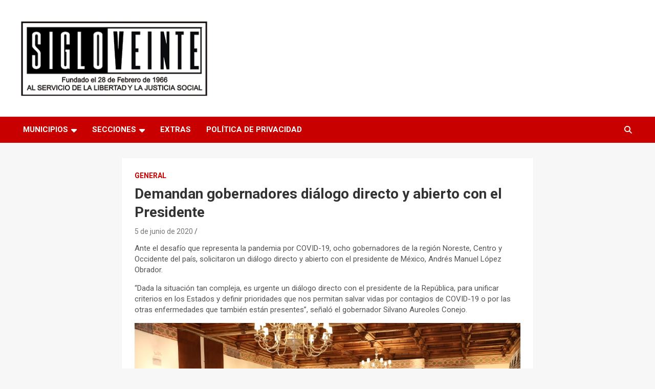

--- FILE ---
content_type: text/html; charset=utf-8
request_url: https://www.google.com/recaptcha/api2/aframe
body_size: 266
content:
<!DOCTYPE HTML><html><head><meta http-equiv="content-type" content="text/html; charset=UTF-8"></head><body><script nonce="i-FwnP1GjOe9-pB2apP5ww">/** Anti-fraud and anti-abuse applications only. See google.com/recaptcha */ try{var clients={'sodar':'https://pagead2.googlesyndication.com/pagead/sodar?'};window.addEventListener("message",function(a){try{if(a.source===window.parent){var b=JSON.parse(a.data);var c=clients[b['id']];if(c){var d=document.createElement('img');d.src=c+b['params']+'&rc='+(localStorage.getItem("rc::a")?sessionStorage.getItem("rc::b"):"");window.document.body.appendChild(d);sessionStorage.setItem("rc::e",parseInt(sessionStorage.getItem("rc::e")||0)+1);localStorage.setItem("rc::h",'1763682468468');}}}catch(b){}});window.parent.postMessage("_grecaptcha_ready", "*");}catch(b){}</script></body></html>